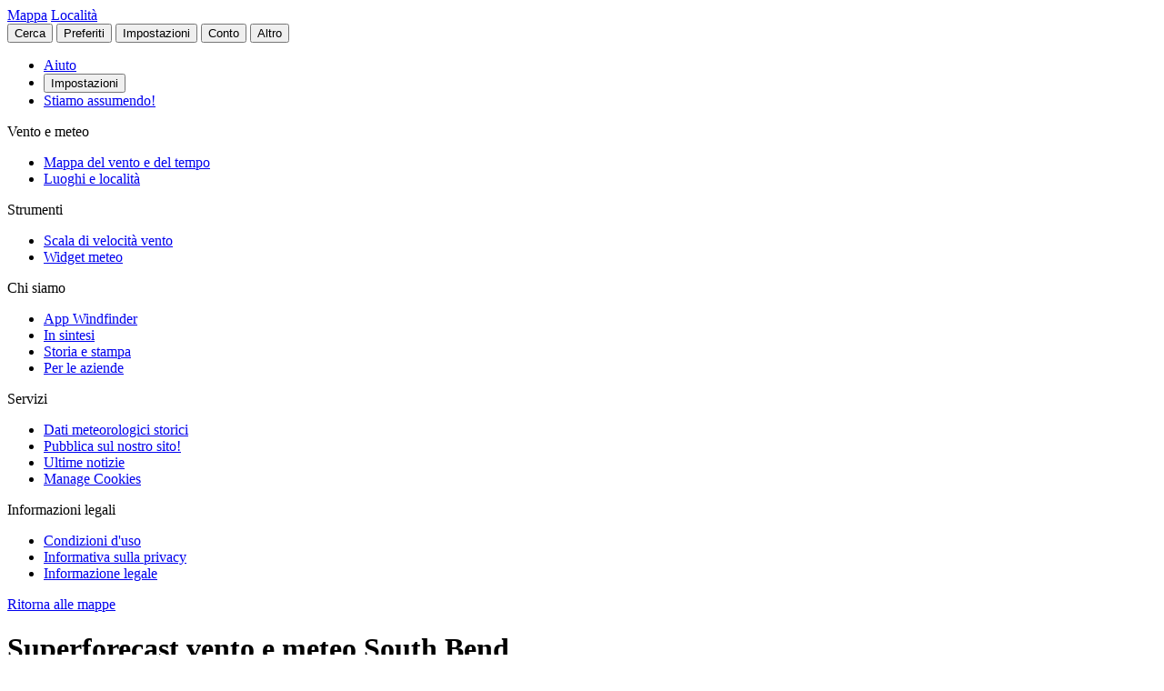

--- FILE ---
content_type: text/html
request_url: https://it.windfinder.com/weatherforecast/south_bend_indiana_usa/birdseye
body_size: 19095
content:


<!--


 __        __                      _     _      _             _
 \ \      / /__    __ _ _ __ ___  | |__ (_)_ __(_)_ __   __ _| |
  \ \ /\ / / _ \  / _` | '__/ _ \ | '_ \| | '__| | '_ \ / _` | |
   \ V  V /  __/ | (_| | | |  __/ | | | | | |  | | | | | (_| |_|
    \_/\_/ \___|  \__,_|_|  \___| |_| |_|_|_|  |_|_| |_|\__, (_)
                                                        |___/

          > > > > > www.windfinder.com/careers  < < < < <


-->
<!DOCTYPE html>
<html class="no-js" lang="it">
<head>
    <meta charset="utf-8">
    <meta http-equiv="X-UA-Compatible" content="ie=edge">
    <title>Superforecast vento e meteo South Bend (Vista dall'alto) - Windfinder</title>
    <meta name="description" content="Superforecast vento e meteo dettagliato per South Bend / Indiana, Stati Uniti  per kitesurf, windsurf, vela, pesca e escursionismo. (Vista dall'alto)"/>
    <meta name="author" content="Windfinder.com"/>

    <link href="//cdn.windfinder.net" rel="preconnect" crossorigin>
    <link href="//api.windfinder.com" rel="preconnect" crossorigin>
    <link href="//cdn.windfinder.net" rel="dns-prefetch">
    <link href="//api.windfinder.com" rel="dns-prefetch">

    <link rel="preload" href="//cdn.windfinder.net/prod/fonts/IBMPlexSansCondensed-Text.9ee0c962.woff2" as="font" crossorigin />
    <link rel="preload" href="//cdn.windfinder.net/prod/fonts/IBMPlexSansCondensed-TextItalic.352b864b.woff2" as="font" crossorigin />
    <link rel="preload" href="//cdn.windfinder.net/prod/fonts/IBMPlexSansCondensed-Bold.044f6a1e.woff2" as="font" crossorigin />
    <link rel="preload" href="//cdn.windfinder.net/prod/fonts/IBMPlexSansCondensed-BoldItalic.da3d3adb.woff2" as="font" crossorigin />

    <link rel="stylesheet" href="//cdn.windfinder.net/prod/css/main.720fb0ba.css">
    <link rel="stylesheet" href="//cdn.windfinder.net/prod/css/icons.a20766a8.css">
            <link rel="stylesheet" href="//cdn.windfinder.net/prod/css/spot_styles.fe121f52.css">
    <link rel="stylesheet" media="print" onload="this.media='all'" href="//cdn.windfinder.net/prod/css/icons_spot.0875283e.css">

        <link rel="stylesheet" href="//cdn.windfinder.net/prod/css/spot_birdseye_styles.f4365240.css">
        <link rel="stylesheet" href="//cdn.windfinder.net/prod/css/map_widget.73102fb8.css">

    <script>
    var WFCtx = {};
    WFCtx.initLang = "it";

!function(e){function o(o){for(var a,d,l=o[0],i=o[1],c=o[2],u=0,s=[];u<l.length;u++)d=l[u],Object.prototype.hasOwnProperty.call(r,d)&&r[d]&&s.push(r[d][0]),r[d]=0;for(a in i)Object.prototype.hasOwnProperty.call(i,a)&&(e[a]=i[a]);for(f&&f(o);s.length;)s.shift()();return t.push.apply(t,c||[]),n()}function n(){for(var e,o=0;o<t.length;o++){for(var n=t[o],a=!0,l=1;l<n.length;l++){var i=n[l];0!==r[i]&&(a=!1)}a&&(t.splice(o--,1),e=d(d.s=n[0]))}return e}var a={},r={1:0},t=[];function d(o){if(a[o])return a[o].exports;var n=a[o]={i:o,l:!1,exports:{}};return e[o].call(n.exports,n,n.exports,d),n.l=!0,n.exports}d.e=function(e){var o=[],n=r[e];if(0!==n)if(n)o.push(n[2]);else{var a=new Promise((function(o,a){n=r[e]=[o,a]}));o.push(n[2]=a);var t,l=document.createElement("script");l.charset="utf-8",l.timeout=120,d.nc&&l.setAttribute("nonce",d.nc),l.src=function(e){return d.p+"scripts/"+({0:"common",2:"vendors",3:"B2bRequestModal-B2bRequestModal",4:"SearchModal-SearchModal",5:"AccountInfoMobileModal",6:"AccountModalLoggedin",7:"AccountModalLoggedout",8:"B2bRequestModal",9:"CancelConfigModal",10:"CancelOrderModal",11:"GodmodeUIModal",12:"OrderConfigFinishedModal",13:"SearchModal",14:"SfcModal",15:"SpotmetaModal",16:"TideinfoModal",17:"WeatherWarningAreaModal",18:"WeatherWarningModal",19:"WebcamsOverlayModal",20:"AccountInfoMobileModal-AccountInfoMobileModalContent",21:"CancelConfigModal-CancelConfigModal",22:"CancelOrderModal-CancelOrderModal",23:"GodmodeUIModal-GodmodeUIModal",24:"OrderConfigFinishedModal-OrderConfigFinishedModal",25:"SfcModal-SfcModal",26:"SpotmetaModal-SpotmetaModal",27:"TideinfoModal-TideinfoModal",28:"WeatherWarningAreaModal-WeatherWarningAreaModal",29:"WeatherWarningModal-WeatherWarningModal",30:"WebcamsOverlayModal-WebcamsOverlayModal",32:"GodmodeUIModal-godmodeUI-module-scss",33:"MapConfigDesktop",34:"MapMenuMobile",35:"OrderConfigFinishedModal-confirm_green_small-svg",54:"favoritesMenu",62:"horizonSelect",67:"lang_de",68:"lang_es",69:"lang_fr",70:"lang_it",71:"lang_nl",72:"lang_pt",78:"mapCentering",79:"mapLegend",80:"mapUpdateInfo",91:"settingsMenu",111:"user_account",112:"warnings"}[e]||e)+"."+{0:"1b2b877f",2:"42d4bd50",3:"1f5f2a08",4:"ba81de8d",5:"ea89c7cb",6:"516c79a4",7:"5c2ea6e9",8:"1d1a77a1",9:"032687e4",10:"f46a52a6",11:"ae3ec1ee",12:"18c65b3d",13:"7550474c",14:"41b1b95f",15:"39874277",16:"78db60c1",17:"a3f20d8e",18:"6933e7d9",19:"d6e2fb94",20:"0cd18718",21:"e77705ff",22:"fd014b99",23:"bd260b49",24:"bb192c94",25:"604eeeec",26:"87396ba0",27:"1b849f70",28:"4e90a81f",29:"6e944c62",30:"5e760df6",32:"9e7e4ac1",33:"544706f9",34:"740a1b15",35:"3d66ddbf",54:"9cdd9af3",62:"fb8ef8ca",67:"7eb7db12",68:"8a8a441d",69:"7601ae60",70:"f7cdb7f5",71:"aa70db43",72:"034c5edc",78:"0a6c8ea4",79:"7d9ee451",80:"972bf905",91:"c02052dd",111:"6edb99ab",112:"e5aec1b0"}[e]+".js"}(e),0!==l.src.indexOf(window.location.origin+"/")&&(l.crossOrigin="anonymous");var i=new Error;t=function(o){l.onerror=l.onload=null,clearTimeout(c);var n=r[e];if(0!==n){if(n){var a=o&&("load"===o.type?"missing":o.type),t=o&&o.target&&o.target.src;i.message="Loading chunk "+e+" failed.\n("+a+": "+t+")",i.name="ChunkLoadError",i.type=a,i.request=t,n[1](i)}r[e]=void 0}};var c=setTimeout((function(){t({type:"timeout",target:l})}),12e4);l.onerror=l.onload=t,document.head.appendChild(l)}return Promise.all(o)},d.m=e,d.c=a,d.d=function(e,o,n){d.o(e,o)||Object.defineProperty(e,o,{enumerable:!0,get:n})},d.r=function(e){"undefined"!=typeof Symbol&&Symbol.toStringTag&&Object.defineProperty(e,Symbol.toStringTag,{value:"Module"}),Object.defineProperty(e,"__esModule",{value:!0})},d.t=function(e,o){if(1&o&&(e=d(e)),8&o)return e;if(4&o&&"object"==typeof e&&e&&e.__esModule)return e;var n=Object.create(null);if(d.r(n),Object.defineProperty(n,"default",{enumerable:!0,value:e}),2&o&&"string"!=typeof e)for(var a in e)d.d(n,a,function(o){return e[o]}.bind(null,a));return n},d.n=function(e){var o=e&&e.__esModule?function(){return e.default}:function(){return e};return d.d(o,"a",o),o},d.o=function(e,o){return Object.prototype.hasOwnProperty.call(e,o)},d.p="//cdn.windfinder.net/prod/",d.oe=function(e){throw e};var l=window.webpackJsonpApp=window.webpackJsonpApp||[],i=l.push.bind(l);l.push=o,l=l.slice();for(var c=0;c<l.length;c++)o(l[c]);var f=i;n()}([]);
WFCtx.localeHashes = {"de":"81286183b20bd6646e4117443e89717a33f682c3","fr":"2ba77122b0c6e65eed2457e0831e7e8a4397a86c","it":"4a6318dce822ebdd30982b4f87873e2be30b29f8","nl":"ac277699bfadfbff91aea22b34f882b1270100c4","es":"43603e64d4da6079be7b401e45f1881a30f2103c","pt":"d7b9ca077f63403751e1800039dc781c6ae6e352"};
WFCtx.VERSION = '13.109';    </script>


    <script src="//cdn.windfinder.net/prod/scripts/vendors.42d4bd50.js" defer></script>
    <script src="//cdn.windfinder.net/prod/scripts/common.1b2b877f.js" defer></script>

        <script src="//cdn.windfinder.net/prod/scripts/spot_birdseye.0bd0b28e.js" defer></script>

      <meta name="robots" content="index, follow" />

    <meta name="viewport" content="width=device-width, initial-scale=1" />
    <meta name="theme-color" content="#D0021B" />


    <!-- twitter-specific OG -->
    <meta name="twitter:card" content="summary_large_image" />
    <meta name="twitter:site" content="@windfinder" />
    <meta name="twitter:creator" content="@windfinder" />
    <meta name="twitter:domain" content="windfinder.com" />


    <meta property="twitter:title" content="Windfinder.com - Superforecast vento e meteo South Bend (Vista dall'alto)" />
    <meta name="twitter:image" content="https://cdn.windfinder.net/prod/images/sharing/og_superforecast.affd4f8d.png" />
    <meta property="og:title" content="Windfinder.com - Superforecast vento e meteo South Bend (Vista dall'alto)" />
    <meta property="og:url" content="https://www.windfinder.com/weatherforecast/south_bend_indiana_usa/birdseye" />
    <meta property="og:description" content="Windfinder.com - Superforecast vento e meteo dettagliato per South Bend / Indiana, Stati Uniti per kitesurf, windsurf, vela, pesca e escursionismo. (Vista dall'alto)"/>
    <meta property="og:type" content="website" />
    <meta property="og:image" content="https://cdn.windfinder.net/prod/images/sharing/og_superforecast.affd4f8d.png" />
    <meta property="og:site_name" content="Windfinder.com" />


    <!-- facebook only OG -->
    <meta property="fb:page_id" content="62028027430" />
    <meta property="fb:app_id" content="162630957105069" />

    <!-- RSS -->
    <link rel="alternate" type="application/rss+xml" title="RSS" href="http://feeds.feedburner.com/windfinder/news?format=xml"/>

    <!-- structured data -->
    <script type="application/ld+json">
        {  "@context" : "http://schema.org",
           "@type" : "WebSite",
           "name" : "Windfinder",
           "alternateName" : "Windfinder.com",
           "url" : "https://www.windfinder.com",
           "sameAs":
           [
                "https://de.windfinder.com",
                "https://es.windfinder.com",
                "https://fr.windfinder.com",
                "https://it.windfinder.com",
                "https://pt.windfinder.com",
                "https://nl.windfinder.com"
           ]
        }
    </script>

    <script type="application/ld+json">
        {
          "@context": "http://schema.org",
          "@type": "Organization",
          "url": "https://www.windfinder.com",
          "logo": "https://cdn.windfinder.net/prod/images/logo/windfinder_logo_type.449067c6.png",
          "sameAs" :
          [
            "https://www.facebook.com/Windfindercom",
            "https://twitter.com/windfinder",
            "https://plus.google.com/+windfinder"
          ]
        }
    </script>

 
 
        <link rel="canonical" href="https://www.windfinder.com/weatherforecast/south_bend_indiana_usa/birdseye" />

<link rel="icon" href="//cdn.windfinder.net/prod/images/favicons/favicon.fe187b2c.ico" sizes="any" />
<link rel="icon" href="//cdn.windfinder.net/prod/images/favicons/favicon.66204e41.png" type="image/png" sizes="any" />
<link rel="icon" href="//cdn.windfinder.net/prod/images/favicons/favicon.4891e0e3.svg" type="image/svg+xml">
<link rel="apple-touch-icon" href="//cdn.windfinder.net/prod/images/favicons/apple-touch-icon.655f6feb.png">
<link rel="icon" href="//cdn.windfinder.net/prod/images/favicons/android-chrome-192.86b6080b.png" type="image/png" sizes="192x192">

<link rel="mask-icon" href="//cdn.windfinder.net/prod/images/favicons/favicon-mask.be3e476f.svg" color="#D0021B">

<meta name="application-name" content="Windfinder"/>
<meta name="msapplication-TileColor" content="#FFFFFF" />
<meta name="msapplication-TileImage" content="//cdn.windfinder.net/prod/images/favicons/mstile-144x144.2e931e8d.png" />
    <script>
function readCookie(k,r){return(r=new RegExp('(^|; )'+encodeURIComponent(k)+'=([^;]*)').exec(document.cookie))?r[2]:null;}
function setCookie(n,e){document.cookie=n+'=true; expires='+e+'; path=/';}var rootEl = document.documentElement;
var w = Math.max(rootEl.clientWidth, window.innerWidth);
var h = Math.max(rootEl.clientHeight, window.innerHeight);

var BP_SMALL = 768;
var BP_LARGE = 992;
var BP_XLARGE = 1340; // minimum width for half page ads

WFCtx.layout = {
    vw: w,
    vh: h,

    isSmallDevice: w < BP_SMALL,
    isMediumDevice: w >= BP_SMALL && w < BP_LARGE,
    isLargeDevice: w >= BP_LARGE,
    isExtraLargeDevice: w >= BP_XLARGE,

    isLandscape: w > h,
    isPortrait: w < h
};

WFCtx.language = readCookie('wf_language') || WFCtx.initLang || navigator.language || navigator.browserLanguage;
WFCtx.ga = {};
WFCtx.pageflag = "index";

if (['de', 'fr', 'it', 'nl', 'es', 'pt'].indexOf(WFCtx.language) == -1) {
    WFCtx.language = 'en';
}
        WFCtx.pageflag = 'spot';

WFCtx.features = {
  typedarray: 'Uint8ClampedArray' in window,
  webgl: !!window.WebGLRenderingContext,
  flexbox: 'flex' in rootEl.style,
  flexwrap: 'flexWrap' in rootEl.style,
  tff: /TenFourFox/.test(navigator.userAgent),
};

var ua = navigator.userAgent,
  sb = /SamsungBrowser[/s]([\d]+)\./i.exec(ua);
var samsung = sb && sb.length ? parseInt(sb[1]) : null;

// these can be safely identified
var br = {
  safari: /^((?!chrome|android).)*safari/i.test(ua),
  ios: /iphone|ipad|ipod/i.test(ua),
  android: /android/i.test(ua),
  samsung: samsung
};

var ft = WFCtx.features;
br.isSupported = ft.typedarray && (ft.webgl || ft.tff) && ft.flexbox && ft.flexwrap;

if (br.samsung && br.samsung < 4) {
  br.isSupported = false;
}

WFCtx.browser = br;

if (matchMedia('(hover:hover)').matches) {
  rootEl.classList && rootEl.classList.add('has-hover');
}

if (matchMedia('(hover:none)').matches) {
  rootEl.classList && rootEl.classList.add('no-hover');
}var designWidth = parseInt(localStorage.getItem('wf_design'));
        
if (designWidth > 0) {
  viewport = document.querySelector("meta[name=viewport]");
  viewport.setAttribute('content', 'width=' + designWidth);
  document.querySelector("html").classList.add('desktop-on-mobile');

  var msViewportStyle = document.createElement("style");
  msViewportStyle.appendChild(
      document.createTextNode("@-ms-viewport{width:" + designWidth + "px;}")
  );
  document.getElementsByTagName("head")[0].appendChild(msViewportStyle);
}    </script>



    <script>
      window.API_TOKEN = '32f02ab7a1ea2e7aeaab32a976fa45a5';

      window.FC_LAST_UPDATE=1768991901000;window.FC_RUN="06";window.FC_INIT_RUN=1768975200000;

      window.SFC_LAST_UPDATE=1768981347000;window.SFC_RUN="00";window.SFC_INIT_RUN=1768953600000;

    </script>





      <script>
          (function () {
            function loadScript(url) {
              return new Promise((resolve, reject) => {
                const script = document.createElement("script");
                script.src = url;
                script.async = true;
                script.onload = () => resolve();
                script.onerror = () => reject(new Error(`Failed to load ${url}`));
                document.head.appendChild(script);
              });
            }

            loadScript("https://cdn.snigelweb.com/adconsent/adconsent.js").then(() => {
                init_adconsent();
              }).catch(err => {
                console.error("Snigel CMP failed to load", err);
              });;
          })();


          window.googletag = window.googletag || { cmd: [] };
          window.wf_adunits = [];
          window.adngin = window.adngin || { queue: [] };
          window.wf_dfp_id = '1009141';

// GAv4
window.dataLayer = window.dataLayer || [];
function gtag(){dataLayer.push(arguments);}
gtag('js', new Date());

gtag('config', 'G-TL4VNL23TN', { 'anonymize_ip': true, 'send_page_view': false });
          // Helper function to load Google Ads/Analytics tags once consent mode data is
          // ready.
          const loadGtagScript = () => {
            // Load gtag.js script - code taken from
            // https://developers.google.com/tag-platform/security/guides/consent?consentmode=basic#set_up_consent_mode
            var gtagScript = document.createElement('script');
            gtagScript.async = true;
            gtagScript.src = 'https://www.googletagmanager.com/gtag/js?id=G-TL4VNL23TN';

            var firstScript = document.getElementsByTagName('script')[0];
            firstScript.parentNode.insertBefore(gtagScript,firstScript);
          }

    function init_adconsent() {
      adconsent('setPublisherCC', 'DE');
      if (Math.random() > 0.9){
        adconsent('enableGoogleAnalytics');
      }
      adconsent('setPrivacyPolicy', "//www.windfinder.com/contact/privacy_policy.htm");
      adconsent.gdpr('setLogo', "//cdn.windfinder.net/prod/images/assets_svg/logo_red.ce7d8b9e.svg");
      adconsent.gdpr('enableWelcomeTitle');
      adconsent.gdpr('enableWelcomeText');
      adconsent.gdpr('enableRejectChoice', ['de']);
      adconsent.gdpr('setTranslationFiles', { path: '//cdn.windfinder.net/prod/sncmp_locales/tcfv2', locales: ["en", "de", "fr", "es", "pt", "it", "hr", "sv", "nl"] });
      adconsent.gdpr('reconsiderConsent', 48);
      adconsent('getConsent', null, function(consent, success) {
        if (success) {
          if (consent.fullConsent) {
            // Load Snigel loader script
            var snigelScript = document.createElement('script');
            snigelScript.src = 'https://cdn.snigelweb.com/adengine/windfinder.com/loader.js';
            snigelScript.async = true;
            snigelScript.type = 'text/javascript';
            document.head.appendChild(snigelScript);

            // Load analytics
            loadGtagScript();

            /// load Sovrn Signal
            var s = document.createElement('script');
            s.src = '//get.s-onetag.com/85ee9de7-754b-4e9d-ab1f-8c68498a76c9/tag.min.js';
            s.async = true;
            s.defer = true;
            document.head.appendChild(s);
          }
        }
      });
      adconsent('start');
    }


          googletag.cmd.push(function() {
            var wf_adunits = [];
            var wf_snhb_adunits = [];

            googletag.pubads().setTargeting("pps_audience_web", "generic");
            googletag.pubads().setTargeting("pps_content_web", "generic");
            googletag.pubads().setTargeting("language","it");
            googletag.pubads().setTargeting("wf_sw_segment","windfinder");

                      var WIDTH_LARGE_LB = 1410;
              var WIDTH_HALFPAGE_SIDE = 1340;
              var WIDTH_SKY_SIDE = 992;
              var HEIGHT_DESKTOP = 200;
              var WIDTH_TABLET = 768;
              var WIDTH_WIDE_MOBILE = 359;
              var HEIGHT_HIGH_MOBILE = 350;
              var HEIGHT_VERYHIGH_MOBILE = 650;

              var mapping_side = googletag.sizeMapping().
                addSize([0, 0], []).
                addSize([WIDTH_SKY_SIDE, HEIGHT_DESKTOP], [160, 600]).                 addSize([WIDTH_HALFPAGE_SIDE, HEIGHT_DESKTOP], [[300, 600],[160, 600]]).                 build();

              var mapping_mobile_lb_top = googletag.sizeMapping().
                addSize([0,0], [[320, 100],[320, 50]]).                 addSize([WIDTH_TABLET, HEIGHT_DESKTOP], []).                 build();

              var mapping_leaderboard_top = googletag.sizeMapping().
                addSize([WIDTH_LARGE_LB, HEIGHT_DESKTOP], [[970, 90],[728, 90]]).                 addSize([WIDTH_TABLET, HEIGHT_DESKTOP], [728, 90]).                 addSize([0,0], [320, 100]).                 build();

              var mapping_leaderboard_content = googletag.sizeMapping().
                addSize([WIDTH_LARGE_LB, HEIGHT_DESKTOP], [[970, 90],[728, 90]]).                 addSize([WIDTH_TABLET, HEIGHT_DESKTOP], [728, 90]).                 addSize([WIDTH_WIDE_MOBILE, 0], [[336, 280],[300, 250]]).                 addSize([0,0], [300, 250]).                 build();

              var mapping_rectangle_mobile = googletag.sizeMapping().
                addSize([0,0], [300, 250]).                 addSize([WIDTH_WIDE_MOBILE, 0], [[336, 280],[300, 250]]).                 addSize([WIDTH_TABLET, HEIGHT_DESKTOP], [728, 90]).                 addSize([WIDTH_SKY_SIDE, HEIGHT_DESKTOP], []).                 build();

              var mapping_rectangle_mobile = googletag.sizeMapping().
                addSize([0,0], [300, 250]).                 addSize([WIDTH_WIDE_MOBILE, 0], [[336, 280],[300, 250]]).                 addSize([WIDTH_TABLET, 0], []).                 build();

              var mapping_mobile_sticky = googletag.sizeMapping().
                addSize([0, 0], []).
                addSize([0, HEIGHT_HIGH_MOBILE], [320, 50]).                 addSize([WIDTH_TABLET, HEIGHT_DESKTOP], []).                 build();

              var mapping_bottom = googletag.sizeMapping().
                addSize([0,0], [300, 250]).                 addSize([WIDTH_WIDE_MOBILE, 0], [[336, 280],[300, 250]]).                 addSize([WIDTH_WIDE_MOBILE, HEIGHT_HIGH_MOBILE], [[300, 600],[160, 600]]).                 addSize([WIDTH_TABLET, HEIGHT_DESKTOP], [[300, 600],[160, 600]]).                 build();              googletag.pubads().setTargeting("pagetype","general");

	googletag.pubads().setTargeting("pagetype","spot");
	googletag.pubads().setTargeting("spot-id","4926563");
	googletag.pubads().setTargeting("sp-country","724");
	googletag.pubads().setTargeting("sp-region","7510");
	googletag.pubads().setTargeting("beaufort","4");
        googletag.pubads().setTargeting("subpage","superforecast");

        googletag.defineSlot('/'+window.wf_dfp_id+'/v3_spot_superforecast_birdseye_content_top', [[320, 100], [320, 50]], 'ad-spot-superforecast-leaderboard-top')
                 .defineSizeMapping(mapping_mobile_lb_top)
                 .setCollapseEmptyDiv(true)
                 .addService(googletag.pubads());

       googletag.defineSlot('/'+window.wf_dfp_id+'/v3_spot_superforecast_birdseye_sticky_bottom', [320, 50], 'ad-spot-superforecast-sticky-bottom')
                .defineSizeMapping(mapping_mobile_sticky)
                .setCollapseEmptyDiv(true)
                .addService(googletag.pubads());

        googletag.defineSlot('/'+window.wf_dfp_id+'/v3_spot_superforecast_birdseye_side', [[300, 600], [160, 600]], 'ad-spot-superforecast-skyscraper')
                 .defineSizeMapping(mapping_side)
                 .addService(googletag.pubads());

        wf_adunits.push('ad-spot-superforecast-leaderboard-top');
        wf_adunits.push('ad-spot-superforecast-sticky-bottom');
        wf_adunits.push('ad-spot-superforecast-skyscraper');

        wf_snhb_adunits.push({ placement: "adngin-in_content_bottom-0", adUnit: "in_content_bottom" });


        adngin.queue.push(function() {
            adngin.cmd.setGoogletagAdSlotElementIds(wf_adunits);
            adngin.cmd.startAuction(wf_snhb_adunits);
        });

          });

      </script>


    <!-- Google CMP Loading removed -->


  </head>

  <body class="page-spot page-sfc page--stickytabs" >


    <div class="footer-push">

        <header class="site-header site-header-fixed  siteheader--spot " id="siteheader">
    <div class="site-header__navbar-wrap">
      <a href="/" id="logo-desktop" class="site-header__logo header-logo-red hidden-mobile" aria-label="Return to start page"></a>
      <a href="/" id="logo-mobile" class="site-header__logo header-logo-white hidden-desktop" aria-label="Return to start page"> </a>

      <div class="site-header__toplevel-links">
        <a class="site-header__toplevel-link hidden-mobile" href="/" id="site-header-nav-main">Mappa</a>
        <a class="site-header__toplevel-link hidden-mobile " href="/locations" id="site-header-nav-locations">Località</a>
      </div>

      <button id="header-search-toggle"
        class="site-header__searchtoggle"
        onclick="
        if (!this.classList.contains('is-toggled')) {
          if (WFCtx.layout.isSmallDevice) {
            window.scrollCache = Math.max(window.pageYOffset, document.documentElement.scrollTop, document.body.scrollTop);
            document.body.style.top = '-'+ window.scrollCache + 'px';
            document.body.classList.add('modal-open');
          };

          this.classList.add('is-toggled');
        } else {
          this.classList.remove('is-toggled');
            if (WFCtx.layout.isSmallDevice) {
            document.body.classList.remove('modal-open');
            document.body.scrollTop = window.scrollCache;
            document.documentElement.scrollTop = window.scrollCache;
            document.body.style.top = '';
            };
        }
        ">
          <span class="toggleicon icon-search-red"></span>
          <span class="buttonlabel">Cerca</span>
      </button>

      <button id="header-favstoggle"
        class="site-header__favtoggle"
        title="Preferiti"
        onclick="
        if (!this.classList.contains('is-toggled')) {
          hideHeaderPopups();
          this.parentNode.parentNode.querySelector('#favscollapse').classList.add('is-visible');
          this.classList.add('is-toggled');
          if (WFCtx.layout.isSmallDevice) {
            window.scrollCache = Math.max(window.pageYOffset, document.documentElement.scrollTop, document.body.scrollTop);
            document.body.style.top = '-'+ window.scrollCache + 'px';
            document.body.classList.add('modal-open');
          };
          } else {
            hideHeaderPopups();
            if (WFCtx.layout.isSmallDevice) {
              document.body.classList.remove('modal-open');
              document.body.scrollTop = window.scrollCache;
              document.documentElement.scrollTop = window.scrollCache;
              document.body.style.top = '';
            };
          }
        ">
        <span class="buttonlabel hidden-mobile">Preferiti</span>
        <span class="close-icon icon-close-white-large hidden-desktop"></span>
        <span class="close-icon icon-close-white-small hidden-mobile"></span>
        <span class="toggleicon icon-favorite-white hidden-desktop"></span>
        <span class="toggleicon icon-favorite-grey hidden-mobile"></span>
      </button>

      <button id="header-settingstoggle" class="site-header__settingstoggle" title="Impostazioni"
          onclick="
          if (!this.classList.contains('is-toggled')) {
              hideHeaderPopups();
              this.parentNode.parentNode.querySelector('#settingscollapse').classList.add('is-visible');
              this.classList.add('is-toggled');
                if (WFCtx.layout.isSmallDevice) {
                  window.scrollCache = Math.max(window.pageYOffset, document.documentElement.scrollTop, document.body.scrollTop);
                  document.body.style.top = '-'+ window.scrollCache + 'px';
                  document.body.classList.add('modal-open');
                };
            } else {
              hideHeaderPopups();
                if (WFCtx.layout.isSmallDevice) {
                  document.body.classList.remove('modal-open');
                  document.body.scrollTop = window.scrollCache;
                  document.documentElement.scrollTop = window.scrollCache;
                  document.body.style.top = '';
                  document.body.style.top = '';
                };
            }
          ">
        <span class="buttonlabel">Impostazioni</span>
        <span class="toggleicon icon-settings-grey hidden-mobile"></span>
        <span class="toggleicon icon-settings-white hidden-desktop"></span>
        <span class="close-icon icon-close-white-large hidden-desktop"></span>
        <span class="close-icon icon-close-white-small hidden-mobile"></span>
      </button>

      <button id="header-accounttoggle"
        class="site-header__accounttoggle hidden-mobile"
        title="Conto"
        onclick="
        if (!this.classList.contains('is-toggled')) {
          hideHeaderPopups();
          if (WFCtx.layout.isSmallDevice) {
            window.scrollCache = Math.max(window.pageYOffset, document.documentElement.scrollTop, document.body.scrollTop);
            document.body.style.top = '-'+ window.scrollCache + 'px';
            document.body.classList.add('modal-open');
          };
          } else {
            hideHeaderPopups();
            if (WFCtx.layout.isSmallDevice) {
              document.body.classList.remove('modal-open');
              document.body.scrollTop = window.scrollCache;
              document.documentElement.scrollTop = window.scrollCache;
              document.body.style.top = '';
            };
          }
        ">
        <span class="buttonlabel">Conto</span>
        <span class="toggleicon icon-account-grey hidden-mobile"></span>
      </button>

      <button id="header-menutoggle"
        title="Menu principale"
        class="site-header__menutoggle"
        onclick="
        if (!this.classList.contains('is-toggled')) {
          hideHeaderPopups();
          this.parentNode.parentNode.querySelector('#navcollapse').classList.add('is-visible');
          this.classList.add('is-toggled');
          if (WFCtx.layout.isSmallDevice) {
            window.scrollCache = Math.max(window.pageYOffset, document.documentElement.scrollTop, document.body.scrollTop);
            document.body.style.top = '-'+ window.scrollCache + 'px';
            document.body.classList.add('modal-open');
          };
        } else {
          hideHeaderPopups();
          if (WFCtx.layout.isSmallDevice) {
            document.body.classList.remove('modal-open');
            document.body.scrollTop = window.scrollCache;
            document.documentElement.scrollTop = window.scrollCache;
            document.body.style.top = '';
            window.scrollCache = 0;
          };
        }
        ">
        <span class="buttonlabel hidden-mobile">Altro</span>
        <span class="burger-fries"></span>
      </button>

    <div id="navcollapse" class="siteheader__navcollapse headerpopup" style="z-index: 90">
      <div class="headerpopup__arrowcontainer headerpopup__arrowcontainer--right"></div>
      <div class="headerpopup__inner">
        <div class="headerpopup-title hidden-desktop">
          <div class="headerpopup-title"><div class="site-header__logo header-logo-white"></div></div>
        </div>
        <div id="menu-scrollcontainer" class="header-scrollcontainer">

          <nav class="sitenav" aria-label="Main" id="sitenav">
            <div class="" id="header-menu-account-buttons"> </div>

            <div>

              <ul class="list-unstyled mt-1 mb-2">

                <li class="sitenav__mainitem">
                  <a class="chevron-link chevron-link--large d-flex items-center w-fit gap-2" href="/help">
                      <div class="h-5 w-5 bg-contain icon-help-brand hidden-mobile"></div>
                      <div class="h-5 w-5 bg-contain icon-help-white hidden-desktop"></div>
                    Aiuto
                  </a>
                </li>

                <li class="sitenav__mainitem hidden-desktop">
                  <button class="chevron-link chevron-link--large d-flex items-center w-fit gap-2" id="header-mobile-settingslink">
                    <div class="h-5 w-5 bg-contain icon-settings-white"></div>
                    Impostazioni
                    </button>
                </li>

                <li class="sitenav__mainitem">
                    <a class="chevron-link chevron-link--large d-flex items-center w-fit gap-2" href="/careers">
                      <div class="h-5 w-5 bg-contain icon-sparcles-brand hidden-mobile"></div>
                      <div class="h-5 w-5 bg-contain icon-sparcles-white hidden-desktop"></div>
                      Stiamo assumendo!
                    </a>
                </li>
              </ul>

              <div class="sitenav-divider">
                <span>Vento e meteo</span>
              </div>

              <ul class="list-unstyled">
                <li class="sitenav__mainitem">
                  <a class="chevron-link chevron-link--large" id="header-link-start" href="/">Mappa del vento e del tempo</a>
                </li>
                <li class="sitenav__mainitem">
                  <a class="chevron-link chevron-link--large" id="header-link-locations" href="/locations">Luoghi e località</a>
                </li>
              </ul>

              <div class="sitenav-divider">
                <span>Strumenti</span>
              </div>

              <ul class="list-unstyled">
                <li class="sitenav__mainitem">
                  <a class="chevron-link chevron-link--large" href="/wind/windspeed.htm">Scala di velocità vento</a>
                </li>
                <li class="sitenav__mainitem">
                  <a class="chevron-link chevron-link--large" href="/apps/homepageweather">Widget meteo</a>
                </li>
              </ul>

              <div class="sitenav-divider">
                <span>Chi siamo</span>
              </div>

              <ul class="list-unstyled">
                <li class="sitenav__mainitem">
                  <a class="chevron-link chevron-link--large" href="/apps">App Windfinder</a>
                </li>
                <li class="sitenav__mainitem">
                  <a class="chevron-link chevron-link--large" href="/about">In sintesi</a>
                </li>
                <li class="sitenav__mainitem">
                  <a class="chevron-link chevron-link--large" href="/about/history-press.htm">Storia e stampa</a>
                </li>
                <li class="sitenav__mainitem">
                  <a class="chevron-link chevron-link--large" href="/about/windfinder-for-businesses.htm">Per le aziende</a>
                </li>
              </ul>

              <div class="sitenav-divider">
                <span>Servizi</span>
              </div>

              <ul class="list-unstyled">
                <li class="sitenav__otheritem">
                  <a class="chevron-link" href="/historical-weather-data">Dati meteorologici storici</a>
                </li>
                <li class="sitenav__otheritem">
                  <a class="chevron-link" href="/contact/advertising.htm">Pubblica sul nostro sito!</a>
                </li>
                <li class="sitenav__otheritem">
                  <a class="chevron-link" href="https://blog.windfinder.com">Ultime notizie</a>
                </li>
                <li class="sitenav__otheritem">
                  <a class="chevron-link" onclick="(function(){if(window.adconsent){window.adconsent('showGUI')}})();window.gtag('event','select_content', {item_id: 'cookies',content_type: 'link_in_footer'});" href="javascript:void(0);">Manage Cookies</a>
                </li>
              </ul>

              <div class="sitenav-divider">
                <span>Informazioni legali</span>
              </div>

              <ul class="list-unstyled">
                <li class="sitenav__otheritem">
                  <a class="chevron-link" href="/contact/terms">Condizioni d'uso</a>
                </li>
                <li class="sitenav__otheritem">
                  <a class="chevron-link" href="/contact/privacy_policy.htm">Informativa sulla privacy</a>
                </li>
                <li class="sitenav__otheritem">
                  <a class="chevron-link" href="/contact">Informazione legale</a>
                </li>
              </ul>

            </div>

          </nav>

        </div>
      </div>
    </div>
      <div id="settingscollapse" class="site-header__settingscollapse headerpopup">
        <div class="headerpopup__arrowcontainer headerpopup__arrowcontainer--right"></div>
        <div class="headerpopup__inner" id="settings-container"> </div>
      </div>

      <div id="favscollapse" class="site-header__favscollapse headerpopup">
        <div class="headerpopup__arrowcontainer headerpopup__arrowcontainer--right"></div>
        <div class="headerpopup__inner" id="favs-menu-container"> </div>
      </div>

    </div>

    <script>
      var scripts1 = document.getElementsByTagName( 'script' );
      var me1 = scripts1[ scripts1.length - 1 ];
      var headerElement = me1.parentNode;

      function hideHeaderPopups() {
        headerElement.querySelector('#navcollapse').classList.remove('is-visible');
        headerElement.querySelector('#favscollapse').classList.remove('is-visible');
        headerElement.querySelector('#settingscollapse').classList.remove('is-visible');

        headerElement.querySelector('#header-menutoggle').classList.remove('is-toggled');
        headerElement.querySelector('#header-favstoggle').classList.remove('is-toggled');
        headerElement.querySelector('#header-settingstoggle').classList.remove('is-toggled');
      }
    </script>        </header>

    <main>


<div id="entrypoint-spotheader-warnings"></div>

<div class="spotheader container-wide" id="spotheader">

    <div class="spotheader__spot-backbutton" id="backtomapsbutton-desktop-wrap" style="display: none;">

    <a href="/#9/41.6834/-86.2500" id="backtomapsbutton-desktop" class="spot-backbutton icon-back-to-maps">
        Ritorna alle mappe
    </a>
    </div>

    <div id="spotheader-fav-star" class="spotheader-fav-star" style="display: none" title=Hai salvato questo posto tra i preferiti></div>

    <div class="spotheadline" id="spotheader-headline-container">
        <h1 id="spotheader-headline" class="spot-headline">
            <span class="spot-headline__small">Superforecast vento e meteo
            </span>
            <span id="spotheader-spotname" class="spot-headline__large">South Bend</span>
        </h1>
    </div>

    <div id="entrypoint-spotcurrent" class="entrypoint-spotcurrent"></div>

    <div class="spotheader__sharing">
        <a class="spotheader-sharelink spotheader-sharelink--fb btn--elevated icon-share-fb-small"
            id="facebook-share"
            rel="noopener"
            href="https://www.facebook.com/dialog/share?app_id=162630957105069&amp;display=page&amp;href=https://www.windfinder.com/forecast/south_bend_indiana_usa%3Futm_source=facebook%26utm_medium=web%26utm_campaign=fb-share&amp;redirect_uri=https://www.windfinder.com/forecast/south_bend_indiana_usa%3Futm_source=facebook%26utm_medium=web%26utm_campaign=fb-share"
            target="_blank"
        >
            Facebook
        </a>
    </div>

</div>

<div class="spotheader-meta container-wide">

    <div id="spotheader-meta-desktop" class=""></div>

    <div class="spotheader-actions-mobile" id="spotheader-actions-mobile">

        <button class="btn btn--icon-center btn--secondary btn--elevated w-100" data-spotmeta-modal-toggle>
            <span class="button-icon"><svg height="14" viewBox="0 0 14 14" width="14" xmlns="http://www.w3.org/2000/svg"><path d="m0 7.00050589c0-3.86601142 3.13527701-7.00050589 7.00049656-7.00050589 3.86621264 0 6.99950344 3.13449447 6.99950344 7.00050589 0 3.86499961-3.1332908 6.99949411-6.99950344 6.99949411-3.86521955 0-7.00049656-3.1344945-7.00049656-6.99949411zm8.16584528 3.32478711c.02363038-.69689037-.46514524-1.17077579-1.13798904-1.19104896-.6429949-.0190061-1.17405645.42320249-1.19395571 1.12009276-.01989926.7006916.48628821 1.1581051 1.1267957 1.1783782.66911269.0190061 1.18524979-.4117988 1.20514905-1.107422zm-2.33251195-7.40862633v5.29493638h2.33333334v-5.29493638z" fill="#121212" fill-rule="evenodd" transform="matrix(-1 0 0 -1 14 14)"/></svg></span>
            <span class="button-label label-default">Dettagli</span>
        </button>

    </div>

</div>

<script>
    // show desktop back to maps button
    if (!WFCtx.layout.isSmallDevice) {
        document.getElementById('backtomapsbutton-desktop-wrap').removeAttribute('style');
    }
</script>

        <div class="subnav">
    <div id="tabnav-wrapper" class="tabnav-wrapper">
        <div class="tabnav-wrapper__fadeout"></div>

        <a class="tabnav-wrapper__backbutton icon-chevron-left-red" href="/#9/41.6834/-86.2500" id="backtomapsbutton-mobile">
          Mappe
        </a>

        <div class="tabnav tabs-3 container-wide" id="tabnav">

          <ul class="tabs" id="tabs">

              <li  class="tabs__item">
                  <a class="tabs__link tabs__link--forecast " href="/forecast/south_bend_indiana_usa">
                    <div class="icon">
                      <div class="icon-hover-active icon-tabnav-fc-white"></div>
                      <div class="icon-active icon-tabnav-fc-brand"></div>
                    </div>
                    <span>Previsione</span>
                  </a>
              </li>

              <li  class="tabs__item">
                  <a class="tabs__link tabs__link--superforecast active" href="/weatherforecast/south_bend_indiana_usa">
                      <div class="icon">
                        <div class="icon-hover-active icon-tabnav-sfc-white"></div>
                        <div class="icon-active icon-tabnav-sfc-brand"></div>
                      </div>
                      <span>Superforecast</span>
                  </a>
              </li>

              <li class="tabs__item">
                  <a  class="tabs__link tabs__link--report " href="/report/south_bend_indiana_usa">
                    <div class="icon">
                      <div class="icon-hover-active icon-tabnav-report-white"></div>
                      <div class="icon-active icon-tabnav-report-brand"></div>
                    </div>
                    <span>Bollettino</span>
                  </a>
              </li>

              <li  class="tabs__item">
                  <a  class="tabs__link tabs__link--statistic " href="/windstatistics/south_bend_indiana_usa">
                    <div class="icon">
                      <div class="icon-hover-active icon-tabnav-stats-white"></div>
                      <div class="icon-active icon-tabnav-stats-brand"></div>
                    </div>
                     <span>Statistiche</span>
                  </a>
              </li>


              <li class="tabs__item">
                  <a  class="tabs__link tabs__link--cam " href="/webcams/south_bend_indiana_usa">
                    <div class="icon">
                      <div class="icon-hover-active icon-tabnav-cam-white"></div>
                      <div class="icon-active icon-tabnav-cam-brand"></div>
                    </div>
                    <span>Webcam</span>
                  </a>
              </li>


            </ul>

        </div>

        <script>
          if (WFCtx.layout.isSmallDevice) {
            var backtomapsbutton = document.getElementById('backtomapsbutton-mobile');
            if (backtomapsbutton) {
              backtomapsbutton.removeAttribute('style');
              var backtomapsbuttonPadding = 'padding-left:'+(backtomapsbutton.clientWidth+15)+'px';
              backtomapsbutton.nextElementSibling.setAttribute('style', backtomapsbuttonPadding);
            }
          }
        </script>

    </div>

      <div id="wind-preview-wrap-mobile" style="display: contents"></div>
</div>

      <div class="container-wide">
        <div class="sidebar-right" id="sidebar-ad-scaffold">
          <div class="sidebar-right__content">


            <div class="ad-horizontal ad-horizontal--mobile">
                <div id="ad-spot-superforecast-leaderboard-top">
                    <script>
                        googletag.cmd.push(function() {
                        googletag.display('ad-spot-superforecast-leaderboard-top');
                        });
                    </script>
                </div>
            </div>

            <div class="tabmeta">

<div class="tabmeta__viewswitch">

    <div class="tabmeta__hint">
        <h2>Daily Superforecast</h2> come
    </div>

    <div class="tabmeta__switch-buttons">
        <div class="btn-group">
            <a href="/weatherforecast/south_bend_indiana_usa" class="btn btn--secondary d-flex items-center justify-center ">
                <svg height="24" viewBox="0 0 24 24" width="24" xmlns="http://www.w3.org/2000/svg"><path d="m19 15v4h-14v-4zm-1 1h-12v2h12zm1-6v4h-14v-4zm-1 1h-12v2h12zm1-6v4h-14v-4zm-1 1h-12v2h12z" fill="inherit" /></svg>
                <span>Tabella</span>
            </a>
            <a href="/weatherforecast/south_bend_indiana_usa/birdseye" class="btn btn--secondary d-flex items-center justify-center  is-active">
                <svg height="24" viewBox="0 0 24 24" width="24" xmlns="http://www.w3.org/2000/svg"><path d="m6 18h12v-12h-12zm-1-13h14v14h-14zm7 10c1.6568542 0 3-1.3431458 3-3s-1.3431458-3-3-3-3 1.3431458-3 3 1.3431458 3 3 3zm0 1c-2.209139 0-4-1.790861-4-4s1.790861-4 4-4 4 1.790861 4 4-1.790861 4-4 4z" fill="inherit"/></svg>
                <span onclick="window.gtag('event', 'internal_link', { page_section: 'spot_main', link_item: 'birdseye'});">Vista dall'alto</span>
            </a>
        </div>
    </div>
</div>            </div>

            <div class="hidden-mobile mt-4 mb-3">
                <h3 class="h h--3 c-brand">
                        Vista dall'alto del vento per South Bend
                </h3>
            </div>

            <section id="fc-birdseye" class="fc-birdseye-container mb-2">

            </section>

            <div class="sub-windpreview">
                <div class="forecastinfo">
                    <div><span>Ultimo aggiornamento:</span>&nbsp;<span id="last-update">04:38</span>&nbsp;orario locale</div>
                    <div class="d-flex flex-wrap gap-8">
                        <button class="fs-12 d-flex c-secondary gap-1 pl-1 pr-1 br-base b-light bg-white items-center hover:bg-subtle" id="sfcinfo-modal-toggle">
                            <span class="icon-info-grey-small h-3 w-3 bg-contain "></span>
                            <span class="button-label">Cosa è la Superforecast?</span>
                        </button>
                    </div>
                </div>
            </div>


          </div>
          <div class="sidebar-right__sidebar" id="sidebar-ad-container">
        <div class="sidebar-banner-container-top">
            <div class="skyscraper-top" id="ad-spot-superforecast-skyscraper">
                <script>
                    googletag.cmd.push(function() {
                    googletag.display('ad-spot-superforecast-skyscraper');
                    });
                </script>
            </div>
        </div>
          </div>
        </div>
      </div>

      <div class="container-wide">
        <div class="subcontent pt-3 d-flex">
          <div class="subcontent__content">
        <div class="extracontent mb-4">

                    <div class="mb-4">
            <h2 class="h h--3 c-brand">Località vicine (nel raggio di 25 km)</h2>
            <ul class="list-unstyled mb-3 bt-light">

                <li>
                    <a
        onclick="window.gtag('event','select_content', {item_id: 'spot_ID_1',content_type: 'nearby_spot'});"
        href="/forecast/notre_dame_indiana_usa"
        class="locationsitem"
        >

        <div class="locationsitem__labels">
            <div class="locationsitem__name c-brand">Notre Dame</div>
            <div class="locationsitem__types">
                <div class="spot-item__distance">
                    <span class="icon icon-distance"></span>2km
                </div>
            </div>

            <div class="locationsitem__tags">
            </div>
        </div>
    </a>
                </li>
                <li>
                    <a
        onclick="window.gtag('event','select_content', {item_id: 'spot_ID_2',content_type: 'nearby_spot'});"
        href="/forecast/georgetown_indiana_usa_46637"
        class="locationsitem"
        >

        <div class="locationsitem__labels">
            <div class="locationsitem__name c-brand">Georgetown</div>
            <div class="locationsitem__types">
                <div class="spot-item__distance">
                    <span class="icon icon-distance"></span>5km
                </div>
            </div>

            <div class="locationsitem__tags">
            </div>
        </div>
    </a>
                </li>
                <li>
                    <a
        onclick="window.gtag('event','select_content', {item_id: 'spot_ID_3',content_type: 'nearby_spot'});"
        href="/forecast/south_bend_airport"
        class="locationsitem"
        >

        <div class="locationsitem__labels">
            <div class="locationsitem__name c-brand">South Bend Ariport</div>
            <div class="locationsitem__types">
                <div class="spot-item__distance">
                    <span class="icon icon-distance"></span>6km
                </div>
                    <div class="spot-item__feature">Stazione meteo</div>
            </div>

            <div class="locationsitem__tags">
                    <div class="chip">Misure in tempo reale</div>
            </div>
        </div>
    </a>
                </li>
                <li>
                    <a
        onclick="window.gtag('event','select_content', {item_id: 'spot_ID_4',content_type: 'nearby_spot'});"
        href="/forecast/gulivoire_park_indiana_usa"
        class="locationsitem"
        >

        <div class="locationsitem__labels">
            <div class="locationsitem__name c-brand">Gulivoire Park</div>
            <div class="locationsitem__types">
                <div class="spot-item__distance">
                    <span class="icon icon-distance"></span>8km
                </div>
            </div>

            <div class="locationsitem__tags">
            </div>
        </div>
    </a>
                </li>
                <li>
                    <a
        onclick="window.gtag('event','select_content', {item_id: 'spot_ID_5',content_type: 'nearby_spot'});"
        href="/forecast/mishawaka_indiana_usa"
        class="locationsitem"
        >

        <div class="locationsitem__labels">
            <div class="locationsitem__name c-brand">Mishawaka</div>
            <div class="locationsitem__types">
                <div class="spot-item__distance">
                    <span class="icon icon-distance"></span>8km
                </div>
            </div>

            <div class="locationsitem__tags">
            </div>
        </div>
    </a>
                </li>
                <li>
                    <a
        onclick="window.gtag('event','select_content', {item_id: 'spot_ID_6',content_type: 'nearby_spot'});"
        href="/forecast/granger"
        class="locationsitem"
        >

        <div class="locationsitem__labels">
            <div class="locationsitem__name c-brand">Granger</div>
            <div class="locationsitem__types">
                <div class="spot-item__distance">
                    <span class="icon icon-distance"></span>14km
                </div>
            </div>

            <div class="locationsitem__tags">
            </div>
        </div>
    </a>
                </li>
                <li>
                    <a
        onclick="window.gtag('event','select_content', {item_id: 'spot_ID_7',content_type: 'nearby_spot'});"
        href="/forecast/osceola_indiana_usa"
        class="locationsitem"
        >

        <div class="locationsitem__labels">
            <div class="locationsitem__name c-brand">Osceola</div>
            <div class="locationsitem__types">
                <div class="spot-item__distance">
                    <span class="icon icon-distance"></span>15km
                </div>
            </div>

            <div class="locationsitem__tags">
            </div>
        </div>
    </a>
                </li>
            </ul>
        </div>


            <div class="mb-6">
        <h2 class="h h--3 c-brand mb-2">Trova altre località come questa</h3>
        <p class="text__p mb-2">Guardate la mappa del vento per trovare altri spot tra i nostri 160.000 spot.</p>
            <a href="/"
                id="mapsbutton-nearby"
                class="btn btn--light btn--large btn--icon-bg-left c-brand icon-btn-search-red">Trova località
            </a>
    </div>

            <div class="mb-6" id="nearby-rankings" style="display: none">
        <h2 class="h h--3 c-brand mb-2">Popolarità di South Bend</h2>

        <div class="w-100 d-grid gap-16">
            <a onclick="window.gtag('event', 'internal_link', { page_section: 'spot_main', link_item: 'locations_country'});"
                class="topspot-rank-item p-2 shadow-elevation-1 hover-elevation br-base" id="nearby-ranking-country" style="display: none"
                href="/locations/united_states">
                <div class="ff-display ff-b fs-32 c-brand mb-half lh-32" data-rank-country> </div>
                <div class="ff-display mb-3 fs-18">
                    In Stati Uniti
                </div>
                <div class="topspot-rank-item-link w-fit d-flex items-center pos-rel c-brand pr-2">Località più popolari in Stati Uniti</div>
            </a>
            <a onclick="window.gtag('event', 'internal_link', { page_section: 'spot_main', link_item: 'locations_region'});"
                class="topspot-rank-item p-2 shadow-elevation-1 hover-elevation br-base" id="nearby-ranking-region" style="display: none"
                href="/locations/united_states/indiana">
                <div class="ff-display ff-b fs-32 c-brand mb-half lh-32" data-rank-region> </div>
                <div class="ff-display mb-3 fs-18">
                    In Indiana
                </div>
                <div class="topspot-rank-item-link w-fit d-flex items-center pos-rel c-brand pr-2">Località più popolari in Indiana</div>
            </a>
            <a onclick="window.gtag('event', 'internal_link', { page_section: 'spot_main', link_item: 'locations_worldwide'});"
                class="topspot-rank-item p-2 shadow-elevation-1 hover-elevation br-base" id="nearby-ranking-global" style="display: none"
                href="/locations">
                <div class="ff-display ff-b fs-32 c-brand mb-half lh-32" data-rank-global> </div>
                <div class="ff-display mb-3 fs-18">
                    Mondiale
                </div>
                <div class="topspot-rank-item-link w-fit d-flex items-center pos-rel c-brand pr-2">Località più popolari mondiali</div>
            </a>
        </div>
    </div>

            <div class="pb-3 pt-3 bb-light" id="nearby-topspots-link" style="display: none">
        <h3 class="h h--3 c-brand mb-2">Località più popolari in Stati Uniti</h3>
        <p class="text__p mb-2">Date un'occhiata ai migliori spot di kitesurf, windsurf, vela, surf o pesca in Stati Uniti</p>
        <a onclick="window.gtag('event', 'internal_link', { page_section: 'spot_main', link_item: 'locations_country'});" href="/locations/united_states" class="btn btn--light btn--chevron-right c-brand mb-2">Località più popolari in Stati Uniti</a><br>
        <a onclick="window.gtag('event', 'internal_link', { page_section: 'spot_main', link_item: 'locations_worldwide'});" href="/locations" class="btn btn--light btn--chevron-right c-brand">Località più popolari mondiali</a>
    </div>

        </div>
          


<div class="seotext mb-4" id="spot-seotext">
        <h2 class="h h--3 c-brand mb-2">Ulteriori informazioni</h2>
                    <p class="text__p">
                <h3 class="label label--primary">Informazioni generali</h3>
                    Queste sono le previsioni di vento, onde e meteo di Superforecast per South Bend in Indiana, Stati Uniti.
                Windfinder è specializzata in misurazioni e previsioni su venti, onde, maree e meteo per sport connessi all'azione del vento come il kitesurf, windsurf, surf, la vela o il parapendio.
            </p>
            <p class="text__p">
                <h3 class="label label--primary">Superforecast</h3>
                Superforecast è basato sulle versioni più recenti di modelli di previsioni meteo ad alta risoluzione. Superforecast è disponibile in Europa, Nord America, Sudafrica, Egitto e Isole Canarie. La risoluzione orizzontale è di 5 km. Le previsioni meteo sono calcolate 4 volte al giorno e sono disponibili ad intervalli temporali di 1 ore fino a 3 giorni successivi.
                Le previsioni Forecast e Superforecast si basano su modelli fisici diversi e quindi possono causare previsioni divergenti. A causa della sua risoluzione orizzontale più elevata, la Superforecast dovrebbe essere più accurata, specialmente per luoghi dalla topografia complessa e con presenza di effetti termici locali. Le frecce puntano nella direzione in cui soffia il vento.
            </p>
            <p class="text__p">
                La vista a volo d’uccello Windfinder indica la direzione del vento e delle onde prevista in relazione all’ambiente e al luogo della previsione. Ciò è utile se fai affidamento sulla direzione esatta del vento per le tue attività all’aperto come la pesca o la caccia o se stai cercando le migliori condizioni per il surf.
                Controlla il Superforecast per South Bend quando cerchi le migliori destinazioni di viaggio per le tue vacanze in kiteboard, windsurf o vela in Stati Uniti.
                Oppure utilizza il Superforecast per trovare la velocità del vento oggi a South Bend o per dare un'occhiata alla direzione del vento domani a South Bend.
            </p>

            
    <p class="text__p">
        <h3 class="label label--primary">Avviso Meteo</h3>
        Quando l'istituto meteorologico locale emette un avviso o una segnalazione di maltempo violento, ti informiamo attraverso un banner situato sopra la previsione del vento.<br />
        Questi avvisi possono aiutarti a prepararti alle condizioni meteorologiche pericolose ed evitare rischi correlati. La scala dei colori indica l'intensità dell'evento meteorologico previsto. Per informazioni più dettagliate, puoi cliccare sull'avviso. Troverai ulteriori dettagli nella nostra <a href="/help/usage/severe-weather-warnings.htm" class="text__link">sezione di assistenza</a>.<br />
        Ti preghiamo di notare che eventi meteorologici pericolosi potrebbero verificarsi anche senza il previo avviso di maltempo violento.
    </p>

    <p class="text__p">
        <h3 class="label label--primary">Unità</h3>
        Utilizziamo nodi e gradi Celsius come unità di misura predefinita. Queste unità sono spesso utilizzate da velisti, kiters, surfers, windsurfers e amanti del parapendio. Utilizzate le impostazioni del sito web per passare da un'unità all'altra e 7 lingue diverse in qualsiasi momento. Per la conversione tra unità di velocità del vento come nodi, km/h (chilometri all'ora), m/s (metri al secondo) e mph (miglia all'ora) utilizza la nostra <a href="/wind/windspeed.htm" class="text__link">calcolatore velocità del vento</a>.
    </p>

            <p class="text__p">
                <h3 class="label label--primary">Aiuto</h3>
                Se avete bisogno di ulteriori informazioni sul nostro Superforecast per South Bend, date un'occhiata alla nostra <a href="/help/usage/forecast-superforecast.htm" class="text__link">sezione aiuto</a>.
            </p>

    </div>          </div>
          <div class="subcontent__ad mb-4 flex-none">
        <div id='adngin-in_content_bottom-0' style="display: none;"></div>
          </div>
        </div>
      </div>
    </main>


    </div><!-- end footer-push -->

      <footer class="sitefooter">

        <div class="container-wide">

          <div class="sitefooter__logo"> </div>

          <nav class="breadcrumbs">
              <ol vocab="https://schema.org/" typeof="BreadcrumbList">
                <li property="itemListElement" typeof="ListItem" class="bc-home">
                    <a href="/" property="item" typeof="WebPage"><span property="name">Home</span></a>
                    <meta property="position" content="1">
                </li>
        <li property="itemListElement" typeof="ListItem" class="bc-section">
            <a href="/forecasts" property="item" typeof="WebPage"><span property="name">Previsioni e bollettini</span></a>
            <meta property="position" content="2">
        </li>
        <li property="itemListElement" typeof="ListItem" class="bc-country">
            <a href="/#8/41.6834/-86.2500/sfc/" property="item" typeof="WebPage"><span property="name">Stati Uniti</span></a>
            <meta property="position" content="3">
        </li>
        <li property="itemListElement" typeof="ListItem" class="bc-spot">
            <a href="/weatherforecast/south_bend_indiana_usa" property="item" typeof="WebPage">
                <span property="name">Previsione South Bend</span>
            </a>
            <meta property="position" content="4">
        </li>
              </ol>
          </nav>
        </div>

        <div class="container-wide mb-2">
          <div class="row">

            <div class="col-md-3 col-lg-4">
                <div class="c-brand mb-1">
                  <strong>App Windfinder</strong>
                </div>
                <div class="d-flex flex-wrap gap-16 mb-2">
                  <a class="d-block h-10"
                    href="https://apps.apple.com/app/windfinder/id336829635">
                    <img class="img-responsive-v" width="120" height="40" loading="lazy" src="//cdn.windfinder.net/prod/images/assets_png/badge_appstore.2f75afba.png" alt="Scaricate l'applicazione Windfinder App per iOS sull'Appstore" />
                  </a>
                  <a class="d-block h-10"
                    href="https://play.google.com/store/apps/details?id=com.studioeleven.windfinder&referrer=utm_source%3Dfooter%26utm_medium%3Dweb%26utm_content%3Dbutton">
                    <img class="img-responsive-v" width="141" height="42" loading="lazy" src="//cdn.windfinder.net/prod/images/assets_png/badge_playstore.7e161b8f.png" alt="Scarica l'applicazione Windfinder App per Android su Google Play" />
                  </a>
                </div>
                <div class="mb-4">
                  <a class="chevron-link"
                    style="text-decoration: underline"
                    href="/apps">
                    Per saperne di più sulle nostre app
                  </a>
                </div>
            </div>

            <div class="col-md-9 col-lg-8">
              <div class="row">
                <div class="col-xs-6 col-sm-3">
                  <div class="c-brand mb-1">
                    <strong>Vento e Meteo</strong>
                  </div>
                  <ul class="list-unstyled mb-4" id="footer-links-weather">
                    <li class="my-1">
                      <a class="chevron-link"
                        onclick="window.gtag('event','select_content', {item_id: 'map',content_type: 'link_in_footer'});"
                        href="/">
                        Mappe meteo
                      </a>
                    </li>
                    <li class="my-1">
                      <a class="chevron-link"
                        onclick="window.gtag('event','select_content', {item_id: 'forecasts',content_type: 'link_in_footer'});"
                        href="/forecasts">
                        Previsioni e bollettini
                      </a>
                    </li>
                    <li class="my-1">
                      <a class="chevron-link"
                        onclick="window.gtag('event','select_content', {item_id: 'locations',content_type: 'link_in_footer'});"
                        href="/locations">Località</a>
                    </li>
                  </ul>
                </div>
                <div class="col-xs-6 col-sm-3">
                  <div class="c-brand mb-1">
                    <strong>Servizi</strong>
                  </div>
                  <ul class="list-unstyled mb-4" id="footer-links-resources">
                    <li class="my-1">
                      <a class="chevron-link" href="/help" onclick="window.gtag('event','select_content', {item_id: 'help section',content_type: 'link_in_footer'});">
                        Aiuto & FAQ
                      </a>
                    </li>
                    <li class="my-1">
                      <a class="chevron-link"
                        onclick="window.gtag('event','select_content', {item_id: 'apps',content_type: 'link_in_footer'});"
                        href="/apps">App Windfinder
                      </a>
                    </li>
                    <li class="my-1">
                      <a
                        class="chevron-link"
                        href="/historical-weather-data" onclick="window.gtag('event','select_content', {item_id: 'historical weather data',content_type: 'link_in_footer'});">
                          Dati meteorologici storici
                        </a>
                    </li>
                    <li class="my-1">
                      <a
                        class="chevron-link"
                        href="/apps/homepageweather" onclick="window.gtag('event','select_content', {item_id: 'widgets',content_type: 'link_in_footer'});">
                          Widget meteo
                        </a>
                    </li>
                    <li class="my-1">
                      <a
                        class="chevron-link"
                        href="/wind/windspeed.htm" onclick="window.gtag('event','select_content', {item_id: 'wind speed table',content_type: 'link_in_footer'});">
                          Scala di velocità vento
                        </a>
                    </li>
                    <li class="my-1">
                      <a
                        class="chevron-link"
                        onclick="window.gtag('event','select_content', {item_id: 'business API',content_type: 'link_in_footer'});"
                        href="/about/windfinder-for-businesses.htm">
                          Per le aziende / API
                      </a>
                    </li>
                    <li class="my-1">
                      <a
                        class="chevron-link"
                        onclick="adconsent('showGUI');window.gtag('event','select_content', {item_id: 'cookies',content_type: 'link_in_footer'});"
                        href="javascript:void(0);">
                          Manage Cookies
                      </a>
                    </li>
                  </ul>
                </div>
                <div class="col-xs-6 col-sm-3">
                  <div class="c-brand mb-1">
                    <strong>L'azienda</strong>
                  </div>
                  <ul class="list-unstyled mb-4" id="footer-links-company">
                    <li class="my-1">
                      <a class="chevron-link"
                        onclick="window.gtag('event','select_content', {item_id: 'about',content_type: 'link_in_footer'});"
                        href="/about">
                          Chi è Windfinder
                      </a>
                    </li>
                    <li class="my-1">
                      <a class="chevron-link"
                        href="/about/history-press.htm" onclick="window.gtag('event','select_content', {item_id: 'history',content_type: 'link_in_footer'});">Storia e stampa</a>
                    </li>
                    <li class="my-1">
                      <a
                        class="chevron-link"
                        onclick="window.gtag('event','select_content', {item_id: 'advertise',content_type: 'link_in_footer'});"
                        href="/contact/advertising.htm">
                          Pubblica sul nostro sito!
                      </a>
                    </li>
                    <li class="my-1">
                      <a class="chevron-link"
                      href="https://blog.windfinder.com" onclick="window.gtag('event','select_content', {item_id: 'blog',content_type: 'link_in_footer'});">Ultime notizie / Blog</a>
                    </li>
                    <li id="jobs-link-footer">
                      <a
                        class="chevron-link"
                        onclick="window.gtag('event','select_content', {item_id: 'careers',content_type: 'link_in_footer'});"
                        href="/careers">
                          Stiamo assumendo!
                      </a>
                    </li>
                  </ul>
                </div>
                <div class="col-xs-6 col-sm-3">
                  <div class="c-brand mb-1">
                    <strong>Collegati con noi</strong>
                  </div>
                  <ul class="list-unstyled mb-4" id="footer-links-social">
                    <li class="my-1">
                      <a class="chevron-link"
                      href="https://twitter.com/windfinder"><div class="icon icon-footer-twitter-red"></div>Twitter</a>
                    </li>
                    <li class="my-1">
                      <a class="chevron-link"
                      href="https://www.facebook.com/Windfindercom"><div class="icon icon-footer-facebook-red"></div>Facebook</a>
                    </li>
                    <li class="my-1">
                      <a class="chevron-link"
                      href="https://www.instagram.com/windfindercom"><div class="icon icon-footer-instagram-red"></div>Instagram</a>
                    </li>
                    <li class="my-1">
                      <a class="chevron-link"
                      href="https://www.youtube.com/channel/UCq_HcgNXKkujvx9b20Ab5ZA"><div class="icon icon-footer-youtube-red"></div>Youtube</a>
                    </li>
                  </ul>
                </div>
              </div>
            </div>

          </div>
        </div>

        <div class="container-wide">
          <div class="bt-light pt-2">
            <ul class="list-unstyled list-inline">
                <li>&copy; Windfinder.com 2025</li>
                <li><a href="/contact/terms">Condizioni d'uso</a></li>
                <li><a href="/contact/privacy_policy.htm">Informativa sulla privacy</a></li>
                <li><a href="/contact">Informazione legale</a></li>
            </ul>
          </div>
        </div>
      </footer>



    <div id="entrypoint-survey"> </div>

    <div id="entrypoint-modal"> </div>
    <div id="entrypoint-bottom-sheet"> </div>

    <div id="entrypoint-onboarding"> </div>


    <div id="entrypoint-alert"> </div>
    <div id="entrypoint-release-hint"> </div>



        <div class="ad-sticky-bottom">
            <div id="ad-spot-superforecast-sticky-bottom">
                <script>
                    googletag.cmd.push(function() {
                    googletag.display('ad-spot-superforecast-sticky-bottom');
                    });
                </script>
            </div>
        </div>



    <script>
      try {
        const metatag = document.querySelector("[name=viewport]")

        if (navigator.userAgent?.indexOf('iPhone') > -1 && !!metatag) {
            const metatagContent = metatag.getAttribute("content");
            metatag.setAttribute("content", metatagContent +  ", user-scalable=no");
        }
      } catch(e) {
        if(isDev) {
          console.warn("[name=viewport] correction for iPhone failed", e)
        }
      }
    </script>

    <script>

        WFCtx.ga.pageType = 'spot';
        WFCtx.ga.pageTitle = 'Superforecast(Birdseye)/South Bend';
        WFCtx.ga.contentGroup = 'Birdseye(FC+SFC)';


        window.gtag('event','spot_impression', {
            spot_id: '4926563',
            region_id: '7510',
            country_id: '724'
        });

window.isError = function(msg) {
    var ignores = [
        'XHR error loading',
        'document.getElementsByClassName.ToString is not a function',
        'Blocked a frame with origin'
    ];
    var check = function(ignoreError) { return msg && msg.indexOf ? msg.indexOf(ignoreError) == -1 : false; };
    return ignores.every(check);
};

window.errorCtr = {};

window.forwardError = function(e, msg, url, line, col) {
    msg = (e && e.message) || msg;
    var log = [
        'Version: ' + WFCtx.VERSION,
        'UA: ' + navigator.userAgent,
        'Name: ' + (e && e.name),
        'Line: ' + line,
        'Col: ' + col,
        'Message: ' + msg
    ];

    var stack = '';
    if (e && e.stack && typeof e.stack === "string") {
        stack = e.stack.replace('<vendor>', '');
        var trace = stack.split('\n').map(function (line) { return line.trim()});
        stack = trace.splice(trace[0] == 'Error' ? 2 : 1).join('\n');
    }

    var gav4Error = {
        version: WFCtx.VERSION,
        ua: navigator.userAgent,
        error: (e && e.name),
        place: `${line}:${col}`,
        message: msg,
        stack: stack
    }

    log.push('Stack: ' + stack);
    var errorLogMsg = log.join('\n');

    'error' in console ?
    console.error(errorLogMsg) : console.log(errorLogMsg);

    if (WFCtx.env == 'prod' && isError(msg) && !errorCtr[errorLogMsg]) {
        gtag('event', 'exception', { 'description': errorLogMsg, 'fatal': false });
        gtag('event', 'map-exception', gav4Error);
        errorCtr[errorLogMsg] = 1;
    }
};

window.onerror = function(msg, url, line, col, error){
    forwardError(error, msg, url, line, col);
};
        window.ctx = [{
            language: WFCtx.language,
                spot: {"id":"4926563","kw":"south_bend_indiana_usa","n":"South Bend","lat":41.6834,"lon":-86.25,"el":214,"o_id":"America/Indiana/Indianapolis","r_id":7510,"r":"Indiana","c_id":724,"c":"Stati Uniti","tags":["topography.land","topography.city","meteo.wind_fc_sfc","meteo.wind_fc_wf","admin.lvl2","meta.label"],"forecast_products":[{"id":"sfc","name":"Superforecast","horizons":72,"update_interval":360,"run_days":3,"forecast_models":[{"id":"gem-regional","name":"GEM","resolution_hor":10.0,"horizon_interval":60,"update_times":["2026-01-21T04:30:00Z","2026-01-21T10:30:00Z","2026-01-21T16:30:00Z","2026-01-21T22:30:00Z"]}]},{"id":"gfs","name":"Forecast","horizons":80,"update_interval":360,"run_days":10,"forecast_models":[{"id":"icon-global","name":"ICON Global","resolution_hor":13.0,"horizon_interval":180,"update_times":["2026-01-21T01:00:00Z","2026-01-21T07:00:00Z","2026-01-21T13:00:00Z","2026-01-21T19:00:00Z"]}]},{"id":"gfs","name":"Forecast","horizons":80,"update_interval":360,"run_days":10,"forecast_models":[{"id":"gfs","name":"GFS","resolution_hor":13.0,"horizon_interval":180,"update_times":["2026-01-21T01:00:00Z","2026-01-21T07:00:00Z","2026-01-21T13:00:00Z","2026-01-21T19:00:00Z"]}]},{"id":"sfc","name":"Superforecast","horizons":72,"update_interval":360,"run_days":3,"forecast_models":[{"id":"nam5","name":"Superforecast North America","resolution_hor":5.0,"horizon_interval":60,"update_times":["2026-01-21T04:00:00Z","2026-01-21T10:00:00Z","2026-01-21T16:00:00Z","2026-01-21T22:00:00Z"]}]}],"has":"1001000"},
                kw_country: "united_states",
                kw_region: "indiana",
        }];


        window.ctx.push({
            isSFC: true,
            fcData: [{"ws": 9.0, "wg": 29.0, "wd": 167.0, "dtl": "2026-01-21T00:00:00-05:00", "wh": null, "wad": null}, {"ws": 9.0, "wg": 31.0, "wd": 174.0, "dtl": "2026-01-21T01:00:00-05:00", "wh": null, "wad": null}, {"ws": 8.0, "wg": 20.0, "wd": 166.0, "dtl": "2026-01-21T02:00:00-05:00", "wh": null, "wad": null}, {"ws": 9.0, "wg": 23.0, "wd": 162.0, "dtl": "2026-01-21T03:00:00-05:00", "wh": null, "wad": null}, {"ws": 10.0, "wg": 25.0, "wd": 160.0, "dtl": "2026-01-21T04:00:00-05:00", "wh": null, "wad": null}, {"ws": 10.0, "wg": 21.0, "wd": 154.0, "dtl": "2026-01-21T05:00:00-05:00", "wh": null, "wad": null}, {"ws": 11.0, "wg": 26.0, "wd": 160.0, "dtl": "2026-01-21T06:00:00-05:00", "wh": null, "wad": null}, {"ws": 11.0, "wg": 30.0, "wd": 173.0, "dtl": "2026-01-21T07:00:00-05:00", "wh": null, "wad": null}, {"ws": 11.0, "wg": 31.0, "wd": 190.0, "dtl": "2026-01-21T08:00:00-05:00", "wh": null, "wad": null}, {"ws": 12.0, "wg": 33.0, "wd": 205.0, "dtl": "2026-01-21T09:00:00-05:00", "wh": null, "wad": null}, {"ws": 12.0, "wg": 29.0, "wd": 210.0, "dtl": "2026-01-21T10:00:00-05:00", "wh": null, "wad": null}, {"ws": 12.0, "wg": 28.0, "wd": 210.0, "dtl": "2026-01-21T11:00:00-05:00", "wh": null, "wad": null}, {"ws": 13.0, "wg": 25.0, "wd": 222.0, "dtl": "2026-01-21T12:00:00-05:00", "wh": null, "wad": null}, {"ws": 14.0, "wg": 21.0, "wd": 233.0, "dtl": "2026-01-21T13:00:00-05:00", "wh": null, "wad": null}, {"ws": 14.0, "wg": 23.0, "wd": 238.0, "dtl": "2026-01-21T14:00:00-05:00", "wh": null, "wad": null}, {"ws": 13.0, "wg": 23.0, "wd": 244.0, "dtl": "2026-01-21T15:00:00-05:00", "wh": null, "wad": null}, {"ws": 13.0, "wg": 20.0, "wd": 243.0, "dtl": "2026-01-21T16:00:00-05:00", "wh": null, "wad": null}, {"ws": 11.0, "wg": 20.0, "wd": 240.0, "dtl": "2026-01-21T17:00:00-05:00", "wh": null, "wad": null}, {"ws": 7.0, "wg": 19.0, "wd": 235.0, "dtl": "2026-01-21T18:00:00-05:00", "wh": null, "wad": null}, {"ws": 6.0, "wg": 19.0, "wd": 216.0, "dtl": "2026-01-21T19:00:00-05:00", "wh": null, "wad": null}, {"ws": 9.0, "wg": 29.0, "wd": 219.0, "dtl": "2026-01-21T20:00:00-05:00", "wh": null, "wad": null}, {"ws": 12.0, "wg": 31.0, "wd": 226.0, "dtl": "2026-01-21T21:00:00-05:00", "wh": null, "wad": null}, {"ws": 15.0, "wg": 34.0, "wd": 221.0, "dtl": "2026-01-21T22:00:00-05:00", "wh": null, "wad": null}, {"ws": 16.0, "wg": 32.0, "wd": 236.0, "dtl": "2026-01-21T23:00:00-05:00", "wh": null, "wad": null}, {"ws": 18.0, "wg": 31.0, "wd": 255.0, "dtl": "2026-01-22T00:00:00-05:00", "wh": null, "wad": null}, {"ws": 19.0, "wg": 30.0, "wd": 262.0, "dtl": "2026-01-22T01:00:00-05:00", "wh": null, "wad": null}, {"ws": 18.0, "wg": 30.0, "wd": 259.0, "dtl": "2026-01-22T02:00:00-05:00", "wh": null, "wad": null}, {"ws": 18.0, "wg": 31.0, "wd": 265.0, "dtl": "2026-01-22T03:00:00-05:00", "wh": null, "wad": null}, {"ws": 16.0, "wg": 26.0, "wd": 271.0, "dtl": "2026-01-22T04:00:00-05:00", "wh": null, "wad": null}, {"ws": 16.0, "wg": 24.0, "wd": 276.0, "dtl": "2026-01-22T05:00:00-05:00", "wh": null, "wad": null}, {"ws": 13.0, "wg": 21.0, "wd": 270.0, "dtl": "2026-01-22T06:00:00-05:00", "wh": null, "wad": null}, {"ws": 12.0, "wg": 19.0, "wd": 277.0, "dtl": "2026-01-22T07:00:00-05:00", "wh": null, "wad": null}, {"ws": 12.0, "wg": 18.0, "wd": 266.0, "dtl": "2026-01-22T08:00:00-05:00", "wh": null, "wad": null}, {"ws": 12.0, "wg": 18.0, "wd": 259.0, "dtl": "2026-01-22T09:00:00-05:00", "wh": null, "wad": null}, {"ws": 11.0, "wg": 18.0, "wd": 251.0, "dtl": "2026-01-22T10:00:00-05:00", "wh": null, "wad": null}, {"ws": 12.0, "wg": 21.0, "wd": 247.0, "dtl": "2026-01-22T11:00:00-05:00", "wh": null, "wad": null}, {"ws": 12.0, "wg": 22.0, "wd": 248.0, "dtl": "2026-01-22T12:00:00-05:00", "wh": null, "wad": null}, {"ws": 11.0, "wg": 23.0, "wd": 245.0, "dtl": "2026-01-22T13:00:00-05:00", "wh": null, "wad": null}, {"ws": 12.0, "wg": 25.0, "wd": 236.0, "dtl": "2026-01-22T14:00:00-05:00", "wh": null, "wad": null}, {"ws": 13.0, "wg": 26.0, "wd": 240.0, "dtl": "2026-01-22T15:00:00-05:00", "wh": null, "wad": null}, {"ws": 12.0, "wg": 25.0, "wd": 241.0, "dtl": "2026-01-22T16:00:00-05:00", "wh": null, "wad": null}, {"ws": 11.0, "wg": 25.0, "wd": 240.0, "dtl": "2026-01-22T17:00:00-05:00", "wh": null, "wad": null}, {"ws": 10.0, "wg": 22.0, "wd": 237.0, "dtl": "2026-01-22T18:00:00-05:00", "wh": null, "wad": null}, {"ws": 8.0, "wg": 24.0, "wd": 235.0, "dtl": "2026-01-22T19:00:00-05:00", "wh": null, "wad": null}, {"ws": 9.0, "wg": 24.0, "wd": 238.0, "dtl": "2026-01-22T20:00:00-05:00", "wh": null, "wad": null}, {"ws": 11.0, "wg": 25.0, "wd": 246.0, "dtl": "2026-01-22T21:00:00-05:00", "wh": null, "wad": null}, {"ws": 14.0, "wg": 22.0, "wd": 293.0, "dtl": "2026-01-22T22:00:00-05:00", "wh": null, "wad": null}, {"ws": 16.0, "wg": 26.0, "wd": 301.0, "dtl": "2026-01-22T23:00:00-05:00", "wh": null, "wad": null}, {"ws": 17.0, "wg": 25.0, "wd": 294.0, "dtl": "2026-01-23T00:00:00-05:00", "wh": null, "wad": null}, {"ws": 16.0, "wg": 24.0, "wd": 297.0, "dtl": "2026-01-23T01:00:00-05:00", "wh": null, "wad": null}, {"ws": 16.0, "wg": 25.0, "wd": 300.0, "dtl": "2026-01-23T02:00:00-05:00", "wh": null, "wad": null}, {"ws": 18.0, "wg": 28.0, "wd": 297.0, "dtl": "2026-01-23T03:00:00-05:00", "wh": null, "wad": null}, {"ws": 17.0, "wg": 26.0, "wd": 293.0, "dtl": "2026-01-23T04:00:00-05:00", "wh": null, "wad": null}, {"ws": 15.0, "wg": 24.0, "wd": 295.0, "dtl": "2026-01-23T05:00:00-05:00", "wh": null, "wad": null}, {"ws": 14.0, "wg": 20.0, "wd": 293.0, "dtl": "2026-01-23T06:00:00-05:00", "wh": null, "wad": null}, {"ws": 13.0, "wg": 19.0, "wd": 293.0, "dtl": "2026-01-23T07:00:00-05:00", "wh": null, "wad": null}, {"ws": 13.0, "wg": 18.0, "wd": 292.0, "dtl": "2026-01-23T08:00:00-05:00", "wh": null, "wad": null}, {"ws": 13.0, "wg": 18.0, "wd": 294.0, "dtl": "2026-01-23T09:00:00-05:00", "wh": null, "wad": null}, {"ws": 13.0, "wg": 18.0, "wd": 295.0, "dtl": "2026-01-23T10:00:00-05:00", "wh": null, "wad": null}, {"ws": 14.0, "wg": 18.0, "wd": 295.0, "dtl": "2026-01-23T11:00:00-05:00", "wh": null, "wad": null}, {"ws": 15.0, "wg": 19.0, "wd": 302.0, "dtl": "2026-01-23T12:00:00-05:00", "wh": null, "wad": null}, {"ws": 14.0, "wg": 18.0, "wd": 305.0, "dtl": "2026-01-23T13:00:00-05:00", "wh": null, "wad": null}, {"ws": 15.0, "wg": 19.0, "wd": 307.0, "dtl": "2026-01-23T14:00:00-05:00", "wh": null, "wad": null}, {"ws": 14.0, "wg": 18.0, "wd": 309.0, "dtl": "2026-01-23T15:00:00-05:00", "wh": null, "wad": null}, {"ws": 13.0, "wg": 17.0, "wd": 311.0, "dtl": "2026-01-23T16:00:00-05:00", "wh": null, "wad": null}, {"ws": 12.0, "wg": 16.0, "wd": 315.0, "dtl": "2026-01-23T17:00:00-05:00", "wh": null, "wad": null}, {"ws": 10.0, "wg": 15.0, "wd": 318.0, "dtl": "2026-01-23T18:00:00-05:00", "wh": null, "wad": null}, {"ws": 9.0, "wg": 14.0, "wd": 321.0, "dtl": "2026-01-23T19:00:00-05:00", "wh": null, "wad": null}, {"ws": 7.0, "wg": 13.0, "wd": 329.0, "dtl": "2026-01-23T20:00:00-05:00", "wh": null, "wad": null}, {"ws": 6.0, "wg": 12.0, "wd": 338.0, "dtl": "2026-01-23T21:00:00-05:00", "wh": null, "wad": null}, {"ws": 5.0, "wg": 11.0, "wd": 346.0, "dtl": "2026-01-23T22:00:00-05:00", "wh": null, "wad": null}, {"ws": 5.0, "wg": 9.0, "wd": 12.0, "dtl": "2026-01-23T23:00:00-05:00", "wh": null, "wad": null}],
            lastUpdate: '2026-01-21T04:38:32-05:00',
            startDate: '2026-01-21T00:00:00-05:00',
            hasWindpreview: false,
            spotCopyright: {
                hasCopyright: false,
                source: null,
                url: null            },
            hasMapview: true
        });


window.ctx.push({
  spotheader: {
    utcOffset: -5.0,
    sunrise: '2026-01-21T08:04:07-05:00',
    sunset: '2026-01-21T17:49:00-05:00',
    isPolarDay: false,
    isPolarNight: false,
    elevation: 214,
  },
  timezone: {
      dstBegin: "2025-11-02T06:00:00Z",
    
      dstEnd: "2026-03-08T07:00:00Z",
    id: "",
    utcOffset: "-5"
  },
    cc: {
        lastUpdateTimeLocal: "2026-01-21T07:00:00-05:00",
       
        isNight: false, 

        isReport: false,

        wd: 179,
        ws: 11,

        cl: 99.95,
        at: -4.69,
        ap: 986.31,
        p: 0.34,
        pt: "sn"    },
});

      function runApp() {
        try {
          new window.App();
        }
        catch (e) {
          forwardError(e, e.message);
        }
      }

      function main() {
        if (["complete", "interactive", "loaded"].indexOf(document.readyState) > -1) {
          runApp();
        }
        else {
          document.addEventListener('DOMContentLoaded', function () { runApp() });
        }
      };

      main();
    </script>

    <link rel="stylesheet" media="print" onload="this.media='all'" href="//cdn.windfinder.net/prod/css/main_secondary.a2f955ae.css"/>
    <link rel="stylesheet" media="print" href="//cdn.windfinder.net/prod/css/print.f17d0350.css"/>

  </body>

</html>